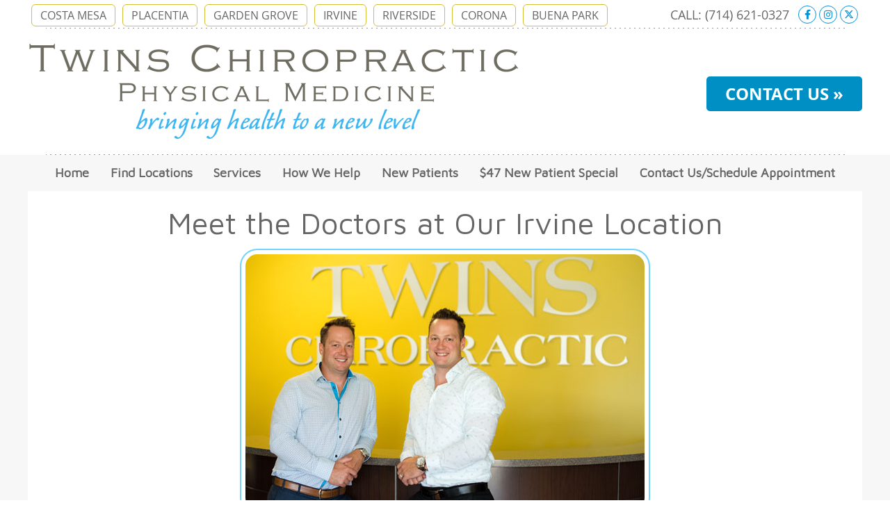

--- FILE ---
content_type: text/html; charset=UTF-8
request_url: https://www.twinschiropractic.com/meet-the-doctors-irvine/
body_size: 37372
content:
<!DOCTYPE html>
<html xmlns:fb="https://ogp.me/ns/fb#" xml:lang="en" lang="en">
	<head>
		<title>Meet the Doctors at Twins Chiropractic and Physical Medicine </title>
		<meta charset="utf-8">
		<meta name="viewport" content="initial-scale=1.0,width=device-width" />
		<meta property="og:type" content="website" /><meta name="description" content="" /><link rel="canonical" href="https://www.twinschiropractic.com/meet-the-doctors-irvine/" /><meta property="og:image" content="https://doc.vortala.com/childsites/uploads/1782/files/Twins-Chiropractic-M3B-CID-3.jpg" /><meta property="og:image:width" content="1920" /><meta property="og:image:height" content="1260" /><meta property="og:url" content="https://www.twinschiropractic.com/meet-the-doctors-irvine/" /><meta property="og:title" content="Meet the Doctors at Twins Chiropractic and Physical Medicine " /><meta property="og:description" content="" />
		<link rel="alternate" type="application/rss+xml" title="Twins Chiropractic and Physical Medicine  » Feed" href="https://doc.vortala.com/gen/blogs-1778-feed.xml" />
		<link rel="icon" type="image/png" href="https://doc.vortala.com/childsites/uploads/1782/files/favicon.jpg" />
		<link rel="stylesheet" type="text/css" href="https://doc.vortala.com/childsites/static/1782/_style-1761030629.css" integrity="sha384-KPtiIJmfHXdk1DZf6em6o/5/Om7s5GyrM9n46v5CjgXQ4CUyfGxPFtg6O8AHbdoi" crossorigin="anonymous" />
		<script defer type="text/javascript" src="https://doc.vortala.com/childsites/static/1782/_script-1761030629.js" integrity="sha384-mIjqB/XAe8ORrhz7TPCoxPVGir8WyW4hMQ0zUjJVIbfvXEkbfupJSVR9M81Inhz+" crossorigin="anonymous"></script>
 		<script type="application/ld+json"> {
	"@context": "https://schema.org",
	"@type": "MedicalClinic",
    			"alternateName": "Chiropractic",
	"address": {
		"@type": "PostalAddress",
	    "addressLocality": "Placentia",
	    "addressRegion": "CA",
	    "postalCode":"92870",
	    "streetAddress": "600 S Placentia Ave Ste 600"
    },
	"description": "Placentia chiropractors, Drs. David and Daniel Clements of Twins Chiropractic and Physical Medicine . Call the chiropractor in Fullerton and Anaheim who cares: (714) 621-0327
",
	"image": "https://doc.vortala.com/childsites/uploads/1782/files/logo5.png",
	"name": "Twins Chiropractic and Physical Medicine ",
	"telephone": "(714) 621-0327",
	"openingHoursSpecification": [{
						      "@type": "OpeningHoursSpecification",
						      "opens": "09:00",
						      "dayOfWeek":  "https://schema.org/Monday",
						      "closes": "18:30"
						    },{
						      "@type": "OpeningHoursSpecification",
						      "opens": "09:00",
						      "dayOfWeek":  "https://schema.org/Tuesday",
						      "closes": "18:00"
						    },{
						      "@type": "OpeningHoursSpecification",
						      "opens": "09:00",
						      "dayOfWeek":  "https://schema.org/Wednesday",
						      "closes": "18:30"
						    },{
						      "@type": "OpeningHoursSpecification",
						      "opens": "09:00",
						      "dayOfWeek":  "https://schema.org/Thursday",
						      "closes": "18:00"
						    },{
						      "@type": "OpeningHoursSpecification",
						      "opens": "09:00",
						      "dayOfWeek":  "https://schema.org/Friday",
						      "closes": "18:30"
						    },{
						      "@type": "OpeningHoursSpecification",
						      "opens": "10:00",
						      "dayOfWeek":  "https://schema.org/Saturday",
						      "closes": "12:00"
						    }],"geo": {
	    "@type": "GeoCoordinates",
	    "latitude": "33.8633246",
	    "longitude": "-117.8815504"
    },"sameAs" : ["https://www.facebook.com/pages/Twins-Chiropractic/150576825008757","https://www.instagram.com/twins.chiropractic/","https://x.com/#!/TwinsChiro"]}</script>
		<meta name="google-site-verification" content="RAJsxprgcWp-ZMTmAvkZx83bd3B8xmNcsen9ph74R58" /><link href="https://fonts.googleapis.com/css?family=Maven+Pro" rel="stylesheet"> 
<link href="https://fonts.googleapis.com/css?family=Ubuntu" rel="stylesheet"> 
<meta name="google-site-verification" content="KuAKyqKID3dmO-Y0LYEh6VPtnZ5yuH7qy4x797wYL0E" />

<meta name="google-site-verification" content="BRB2EpL6c9D09uCgqxpmdPIWK2R-ReJ_BWgBgMctmLs" />
<meta name="google-site-verification" content="LBHdpEilzvGK1bbueg0mc9IrEnja2EdcRsFKJMELcf4" />
<meta name="google-site-verification" content="cj55s85tz28-WQ2ZPiDhSQkcxTdR1QlGSROG5krBOHM" />

<!-- Google Tag Manager ADDED BY SEO -->
<script>(function(w,d,s,l,i){w[l]=w[l]||[];w[l].push({'gtm.start':
new Date().getTime(),event:'gtm.js'});var f=d.getElementsByTagName(s)[0],
j=d.createElement(s),dl=l!='dataLayer'?'&l='+l:'';j.async=true;j.src=
'https://www.googletagmanager.com/gtm.js?id='+i+dl;f.parentNode.insertBefore(j,f);
})(window,document,'script','dataLayer','GTM-W9F3Q7D');</script>
<!-- End Google Tag Manager --><script async src="https://www.googletagmanager.com/gtag/js?id=UA-25864308-23"></script><meta name="ppnum" content="2771" /><meta name="lastGen" content="10.21.2025 07:25:04" data-ts="1761031504" />
	</head>
	<body class="not-home page page-id-1664 page-meet-the-doctors-irvine type-page layout-one-col">
	<div id='siteid' style="display:none;">1778</div>
		<!-- Google Tag Manager (noscript) ADDED BY SEO -->
<noscript><iframe src="https://www.googletagmanager.com/ns.html?id=GTM-W9F3Q7D"
height="0" width="0" style="display:none;visibility:hidden"></iframe></noscript>
<!-- End Google Tag Manager (noscript) -->
		<a id="top"></a>
		<a href="#content" class="skip-to-content">Skip to content</a>
		<div class="nav nav-utility nav-sb_before sticky-top"><div class="utility_wrap"><ul><li class="utility_item custom_button_1 util_left"><a class="button " href="https://www.twinschiropractic.com/about-us-costa-mesa/">COSTA MESA</a></li><li class="utility_item custom_button_2 util_left"><a class="button " href="https://www.twinschiropractic.com/chiropractor-placentia/">PLACENTIA</a></li><li class="utility_item custom_button_3 util_left"><a class="button " href="https://www.twinschiropractic.com/chiropractor-garden-grove/">GARDEN GROVE</a></li><li class="utility_item utility_social util_right"><a class="facebook_social" href="https://www.facebook.com/pages/Twins-Chiropractic/150576825008757" target="_blank" style="text-indent:0;color:#1290cd;"><span class="visuallyhidden">facebook social button</span><i class="fa-brands fa-facebook-f"></i></a><a class="instagram_social" href="https://www.instagram.com/twins.chiropractic/" target="_blank" style="text-indent:0;color:#1290cd;"><span class="visuallyhidden">instagram social button</span><i class="fa-brands fa-instagram"></i></a><a class="x_social" href="https://x.com/#!/TwinsChiro" target="_blank" style="text-indent:0;color:#1290cd;"><span class="visuallyhidden">x social button</span><i class="fa-brands fa-x-twitter"></i></a></li><li class="utility_item phone util_right"><span class="phone_text">CALL:</span> <a href="tel:(714) 621-0327">(714) 621-0327</a></li><li class="utility_item pt_btn plaintext_btn4 util_right"><a href="/chiropractor-irvine/" class="button" style="text-shadow: none; box-shadow: none; border: 1px solid #d2c133; border-radius: 6px; font-size: 16px; padding: 5px 12px;">IRVINE</a> <a href="/chiropractor-riverside-ca/" class="button" style="text-shadow: none; box-shadow: none; border: 1px solid #d2c133; border-radius: 6px; font-size: 16px; padding: 5px 12px; margin-left: 6px;">RIVERSIDE</a> <a href="/chiropractor-corona-ca/" class="button" style="text-shadow: none; box-shadow: none; border: 1px solid #d2c133; border-radius: 6px; font-size: 16px; padding: 5px 12px; margin-left: 6px;">CORONA</a> <a href="/chiropractor-buena-park-ca/" class="button" style="text-shadow: none; box-shadow: none; border: 1px solid #d2c133; border-radius: 6px; font-size: 16px; padding: 5px 12px; margin-left: 6px;">BUENA PARK</a></li></ul></div></div>
		<div id="containing_wrap">
			<div id="wrap">
				
				<div id="header_wrap"><div id="header">
					<div id="logo" class="left"><span id="site-title"><a href="/" title="Welcome to Twins Chiropractic and Physical Medicine "><img src="https://doc.vortala.com/childsites/uploads/1782/files/logo5.png" width="706" height="139" alt="Twins Chiropractic and Physical Medicine  logo - Home" /><span id="blog-title">Twins Chiropractic and Physical Medicine </span></a></span></div>
					<div class="n-a-p"><a href="/contact-us/" class="bldr_cta" id="cta69" target="" >CONTACT US »</a><style>a.bldr_cta#cta69{border-width:; border-color: ; font-size:; color:; font-family:; background-color:; border-radius:; padding:;}
   	a.bldr_cta#cta69:hover{background-color:; border-color:; color:}</style></div>
				</div></div>
				<div title="Main Menu" id="dd-primary_nav"><a href="#"><i class="fa-solid fa-bars" aria-hidden="true"></i>Menu</a></div><div class="nav nav-primary nav-between-mmh center_menu" title=""><ul id="primary_nav" class="menu"><li class="first menu-item menu-item-home"><a href="/">Home</a></li><li id="menu-item-288" class="super-menu sm-1 menu-item menu-item-type-post_type menu-item-object-page current-menu-ancestor current_page_ancestor menu-item-has-children menu-item-288"><a href="/locations/">Find Locations</a>
<ul class="sub-menu">
	<li id="menu-item-1752" class="menu-item menu-item-type-custom menu-item-object-custom menu-item-has-children menu-item-1752"><a href="#">Placentia</a>
	<ul class="sub-menu">
		<li id="menu-item-2669" class="menu-item menu-item-type-post_type menu-item-object-page menu-item-2669"><a href="/chiropractor-placentia/">About Us</a></li>
		<li id="menu-item-2165" class="menu-item menu-item-type-post_type menu-item-object-page menu-item-2165"><a href="/meet-the-doctors/">Meet The Doctors</a></li>
	</ul>
</li>
	<li id="menu-item-1753" class="menu-item menu-item-type-custom menu-item-object-custom menu-item-has-children menu-item-1753"><a href="#">Garden Grove</a>
	<ul class="sub-menu">
		<li id="menu-item-2670" class="menu-item menu-item-type-post_type menu-item-object-page menu-item-2670"><a href="/chiropractor-garden-grove/">About Us</a></li>
		<li id="menu-item-2164" class="menu-item menu-item-type-post_type menu-item-object-page menu-item-2164"><a href="/meet-the-doctors-garden-grove/">Meet the Doctors</a></li>
	</ul>
</li>
	<li id="menu-item-1754" class="menu-item menu-item-type-custom menu-item-object-custom menu-item-has-children menu-item-1754"><a href="#">Costa Mesa</a>
	<ul class="sub-menu">
		<li id="menu-item-2671" class="menu-item menu-item-type-post_type menu-item-object-page menu-item-2671"><a href="/about-us-costa-mesa/">About Us</a></li>
		<li id="menu-item-2163" class="menu-item menu-item-type-post_type menu-item-object-page menu-item-2163"><a href="/meet-the-doctors-costa-mesa/">Meet the Doctors</a></li>
	</ul>
</li>
	<li id="menu-item-1755" class="menu-item menu-item-type-custom menu-item-object-custom current-menu-ancestor current-menu-parent menu-item-has-children menu-item-1755"><a href="#">Irvine</a>
	<ul class="sub-menu">
		<li id="menu-item-2672" class="menu-item menu-item-type-post_type menu-item-object-page menu-item-2672"><a href="/chiropractor-irvine/">About Us</a></li>
		<li id="menu-item-2162" class="menu-item menu-item-type-post_type menu-item-object-page current-menu-item page_item page-item-1664 current_page_item menu-item-2162"><a href="/meet-the-doctors-irvine/">Meet the Doctors</a></li>
	</ul>
</li>
	<li id="menu-item-2021" class="menu-item menu-item-type-custom menu-item-object-custom menu-item-has-children menu-item-2021"><a href="#">Riverside</a>
	<ul class="sub-menu">
		<li id="menu-item-2673" class="menu-item menu-item-type-post_type menu-item-object-page menu-item-2673"><a href="/twins-chiro-riverside/">About Us</a></li>
		<li id="menu-item-2161" class="menu-item menu-item-type-post_type menu-item-object-page menu-item-2161"><a href="/meet-the-doctors-riverside/">Meet the Doctors</a></li>
	</ul>
</li>
	<li id="menu-item-3860" class="menu-item menu-item-type-custom menu-item-object-custom menu-item-has-children menu-item-3860"><a href="#">Corona</a>
	<ul class="sub-menu">
		<li id="menu-item-3859" class="menu-item menu-item-type-post_type menu-item-object-page menu-item-3859"><a href="/chiropractor-corona-ca/">About Us</a></li>
		<li id="menu-item-3926" class="menu-item menu-item-type-post_type menu-item-object-page menu-item-3926"><a href="/meet-the-doctors-corona/">Meet the Doctors</a></li>
	</ul>
</li>
	<li id="menu-item-4008" class="menu-item menu-item-type-custom menu-item-object-custom menu-item-has-children menu-item-4008"><a href="#">Buena Park</a>
	<ul class="sub-menu">
		<li id="menu-item-4009" class="menu-item menu-item-type-post_type menu-item-object-page menu-item-4009"><a href="/chiropractor-buena-park-ca/">About Us</a></li>
		<li id="menu-item-4366" class="menu-item menu-item-type-post_type menu-item-object-page menu-item-4366"><a href="/meet-the-doctors-buena-park/">Meet the Doctors</a></li>
	</ul>
</li>
</ul>
</li>
<li id="menu-item-1214" class="menu-item menu-item-type-post_type menu-item-object-page menu-item-has-children menu-item-1214"><a href="/our-services/">Services</a>
<ul class="sub-menu">
	<li id="menu-item-1215" class="menu-item menu-item-type-post_type menu-item-object-page menu-item-1215"><a href="/chiropractic-care/">Chiropractic Care</a></li>
	<li id="menu-item-2920" class="menu-item menu-item-type-post_type menu-item-object-page menu-item-2920"><a href="/massage-therapy-orange-county-ca/">Massage Therapy </a></li>
	<li id="menu-item-1047" class="menu-item menu-item-type-post_type menu-item-object-page menu-item-1047"><a href="/physical-medicine-orange-county-ca/">Physical Medicine</a></li>
	<li id="menu-item-2921" class="menu-item menu-item-type-post_type menu-item-object-page menu-item-2921"><a href="/physical-therapy-orange-county-ca/">Physical Therapy</a></li>
	<li id="menu-item-1059" class="menu-item menu-item-type-post_type menu-item-object-page menu-item-has-children menu-item-1059"><a href="/acupuncture-orange-county-ca/">Acupuncture</a>
	<ul class="sub-menu">
		<li id="menu-item-1628" class="menu-item menu-item-type-post_type menu-item-object-page menu-item-1628"><a href="/meet-kenny-phan-acupuncture/">Meet Our Acupuncturist, Kenny Phan, L.Ac</a></li>
	</ul>
</li>
	<li id="menu-item-1031" class="menu-item menu-item-type-post_type menu-item-object-page menu-item-1031"><a href="/personal-injury-care-orange-county-ca/">Personal Injury</a></li>
	<li id="menu-item-1609" class="menu-item menu-item-type-post_type menu-item-object-page menu-item-1609"><a href="/stretching-videos/">Stretching Videos</a></li>
	<li id="menu-item-4308" class="menu-item menu-item-type-post_type menu-item-object-page menu-item-4308"><a href="/weight-loss-pogram-orange-county-ca/">Weight Loss Program</a></li>
</ul>
</li>
<li id="menu-item-1615" class="menu-item menu-item-type-custom menu-item-object-custom menu-item-has-children menu-item-1615"><a href="#">How We Help</a>
<ul class="sub-menu">
	<li id="menu-item-1603" class="menu-item menu-item-type-post_type menu-item-object-page menu-item-1603"><a href="/acupuncture-benefits/">Acupuncture Benefits</a></li>
	<li id="menu-item-1600" class="menu-item menu-item-type-post_type menu-item-object-page menu-item-1600"><a href="/benefits-of-digital-x-rays/">Benefits of Digital X-rays</a></li>
	<li id="menu-item-1604" class="menu-item menu-item-type-post_type menu-item-object-page menu-item-1604"><a href="/chiropractic-and-physical-medicine/">Chiropractic and Physical Medicine</a></li>
	<li id="menu-item-1597" class="menu-item menu-item-type-post_type menu-item-object-page menu-item-1597"><a href="/do-you-have-a-concussion/">Do You Have A Concussion?</a></li>
	<li id="menu-item-1598" class="menu-item menu-item-type-post_type menu-item-object-page menu-item-1598"><a href="/emg-and-ncv/">EMG and NCV</a></li>
	<li id="menu-item-1599" class="menu-item menu-item-type-post_type menu-item-object-page menu-item-1599"><a href="/gaps-in-treatment/">Gaps In Treatment</a></li>
	<li id="menu-item-1601" class="menu-item menu-item-type-post_type menu-item-object-page menu-item-1601"><a href="/trigger-point-injections/">Trigger Point Injections</a></li>
</ul>
</li>
<li id="menu-item-283" class="menu-item menu-item-type-post_type menu-item-object-syndicated menu-item-has-children menu-item-283"><a href="/new-patient-center/">New Patients</a>
<ul class="sub-menu">
	<li id="menu-item-351" class="menu-item menu-item-type-post_type menu-item-object-page menu-item-351"><a href="/blog/">The Twins Blog</a></li>
</ul>
</li>
<li id="menu-item-276" class="menu-item menu-item-type-post_type menu-item-object-page menu-item-276"><a href="/special-offer/">$47 New Patient Special</a></li>
<li id="menu-item-2677" class="last menu-item menu-item-type-post_type menu-item-object-page menu-item-2677"><a href="/contact-us-all-locations/">Contact Us/Schedule Appointment</a></li>
</ul></div>
				<div id="container_wrap">
					
					<div id="container">
						<div id="content">
							<div id="post-1664" class="1664 category- page"><div class="entry-content cf"><h1 style="text-align: center;">Meet the Doctors at Our Irvine Location</h1>
<p><img class="rounded-corners aligncenter" src="https://doc.vortala.com/childsites/uploads/1782/files/meet-the-doctors.jpg" alt="Dr. Daniel and David Clements" width="574" height="368" /></p>
<h2>Dr. Daniel Clements</h2>
<p>As Dr. Daniel was getting his degree in Pre-Med, he recognized the path that healthcare was heading towards, with ongoing prescriptions and only treating the symptoms rather than the cause of disease. This allowed him to move his professional career towards an area that would really help people.</p>
<p><a href="/meet-dr-daniel-clements/">Read more about Dr. Daniel Clements »</a></p>
<hr />
<h2>Dr. David Clements</h2>
<p>Before I chose chiropractic as a career, I was on the path to become a medical doctor. My older brother was a chiropractor at the that time and he told me how chiropractic heals the body. It just made sense, when there is pressure on a nerve then the organ the nerve innervates will not function properly.</p>
<p><a href="/meet-dr-david-clements/">Read more about Dr. David Clements »</a></p>
<hr />
<h3 style="text-align: center;">Meet the Doctors at Twins Chiropractic and Physical Medicine  | (657) 263-4696</h3>
</div></div>
							
						</div>
					</div>
					
				</div>
			</div>
			
			<div id="footer_wrap">
				<div id="footer">
					
					<div id="wp_footer">
						
						<div style='display:none;'><div id='contact_practitioner-container' class='v_contact_form'><div id='contact_practitioner-content'>
			            <div class='contact_practitioner-content'>
			                <div class='contact_practitioner-title'>Email Twins Chiropractic and Physical Medicine </div>
			                <div class='contact_practitioner-loading' style='display:none'></div>
			                <div class='contact_practitioner-message' style='display:none'></div>
			                <form class='ui form' method='post' action=''>
						            <div class='field'>
				                        <label for='contact_practitioner-message' class='visuallyhidden'>Comments, Requests, Questions, or Suggestions</label><textarea id='contact_practitioner-message' class='' placeholder='Comments, Requests, Questions, or Suggestions' name='message'></textarea><br/>
				                    </div>
				                    <div class='field'>
				                        <div class='two fields'>
				                            <div class='field'><label for='contact_practitioner-first_name' class='visuallyhidden'>First Name</label><input type='text' id='contact_practitioner-first_name' name='first_name' placeholder='First' /></div>
				                            <div class='field'><label for='contact_practitioner-last_name' class='visuallyhidden'>Last Name</label><input type='text' id='contact_practitioner-last_name' name='last_name' placeholder='Last' /></div>
				                        </div>
				                    </div>
				                    <fieldset class='form-fieldset'>
							            <div class='inline fields radios'>
							                <legend class='form-label'>Respond to me via:</legend>
							                <div class='field'>
							                    <div class='ui radio checkbox'>
							                        <input type='radio' name='popup_respond_contact' id='popup_respond_email' />
							                        <label for='popup_respond_email'>Email</label>
							                    </div>
							                </div>
							                <div class='field'>
							                    <div class='ui radio checkbox'>
							                        <input type='radio' name='popup_respond_contact' id='popup_respond_phone' />
							                        <label for='popup_respond_phone'>Phone</label>
							                    </div>
							                </div>
							                <div class='field'>
							                    <div class='ui radio checkbox'>
							                        <input type='radio' name='popup_respond_contact' id='popup_respond_none' />
							                       <label for='popup_respond_none'>No Response</label>
							                    </div>
							                </div>
							            </div>
						            </fieldset>
						            <div class='field'>
						                <div class='field'><label for='contact_practitioner-email' class='visuallyhidden'>Email Address</label><input type='text' id='contact_practitioner-email' name='email' placeholder='Email Address' /></div>
						                <div class='field'><label for='contact_practitioner-phone' class='visuallyhidden'>Phone Number</label><input type='text' id='contact_practitioner-phone' name='phone' placeholder='Phone Number' /></div>
						            </div>
						            <div class='field'>
				                        <div class='ui checkbox'>
				                            <input type='checkbox' name='phi_agree' id='contact_practitioner-no_phi_agree_check' value='' />
				                            <label for='contact_practitioner-no_phi_agree_check'>I agree to refrain from including any personally identifiable information or protected health information in the comment field. For more info, <a class='phi_info info-popup-hover' href='#'>read disclaimer</a>.</label>
				                            <div class='info-popup' style='display:none;'><i class='fa-solid fa-times'></i>Please keep in mind that communications via email over the internet are not secure. Although it is unlikely, there is a possibility that information you include in an email can be intercepted and read by other parties or unauthorized individuals. Please do not include personal identifying information such as your birth date, or personal medical information in any emails you send to us. Communication via our website cannot replace the relationship you have with a physician or another healthcare practitioner.<div class='pointer'></div><div class='pointerBorder'></div></div>
				                        </div>
				                    </div>
						            <div class='field'>
				                        <div class='ui checkbox'>
				                            <input type='checkbox' name='consent' id='contact_practitioner-consent_check' value='' />
				                            <label class='privacy_consent_message' for='contact_practitioner-consent_check'>I consent to having this website store my submitted information so they can respond to my inquiry. For more info, read our <a class='privacy-link' href='/info/privacy/' rel='nofollow'>privacy policy</a>.</label>
				                        </div>
				                    </div>
						            <div class='antispam'><label for='popup_contact_form_url'>Leave this empty:</label><input id='popup_contact_form_url' name='url' class='' value=''/></div>
									<button type='submit' class='contact_practitioner-button contact_practitioner-send ui button'>Send Message</button>
						            <input type='hidden' name='token' value='7d1e916280aa0199b37dc8bea198ef02'/>
						            <br/>
						        </form>
						    </div>
						</div></div></div>
						<div style='display:none;'><div id='request_appointment-container' class='v_appt_form'><div id='request_appointment-content'>
				            <div class='request_appointment-content'>
				                <div class='request_appointment-title'>Request Appointment <span class='request_appointment-subtitle'>(pending confirmation)</span></div>
						        <div class='request_appointment-loading' style='display:none'></div>
				                <div class='request_appointment-message' style='display:none'></div>
				                <form class='ui form' method='post' action=''>
						            <div class='grouped fields radios patient_type'>
				                        <fieldset class='grouped fields'>
				                        	<legend class='visuallyhidden'>Patient Type</legend>
					                        <div class='field'>
							                    <div class='ui radio checkbox'>
							                        <input id='popup_appt_new' type='radio' name='patient_type' value='New Patient' />
							                        <label for='popup_appt_new'>New Patient</label>
							                    </div>
							                </div>
							                <div class='field first_radio'>
							                    <div class='ui radio checkbox'>
							                        <input id='popup_appt_current' type='radio' name='patient_type' value='Current Patient' />
							                        <label for='popup_appt_current'>Current Patient</label>
							                    </div>
							                </div>
							                <div class='field'>
							                    <div class='ui radio checkbox'>
							                        <input id='popup_appt_returning' type='radio' name='patient_type' value='Returning Patient' />
							                        <label for='popup_appt_returning'>Returning Patient</label>
							                    </div>
							                </div>
						                </fieldset>
						            </div>
						            <div class='field'>
				                        <div class='two fields'>
				                            <div class='field'><label for='request_appointment-first_name' class='visuallyhidden'>First Name</label><input type='text' id='request_appointment-first_name' name='first_name' placeholder='First' /></div>
				                            <div class='field'><label for='request_appointment-last_name' class='visuallyhidden'>Last Name</label><input type='text' id='request_appointment-last_name' name='last_name' placeholder='Last' /></div>
				                        </div>
				                    </div>
						            <div class='field'>
						                <div class='field'><label for='request_appointment-email' class='visuallyhidden'>Email Address</label><input type='text' id='request_appointment-email' name='email' placeholder='Email Address' /></div>
						                <div class='field'><label for='request_appointment-phone' class='visuallyhidden'>Phone Number</label><input type='text' id='request_appointment-phone' name='phone' placeholder='Phone Number' /></div>
						            </div>
						            <fieldset class='form-fieldset'>
							            <div class='inline fields radios'>
							                <legend class='form-label'>Respond to me via:</legend>
							                <div class='field'>
							                    <div class='ui radio checkbox'>
							                        <input type='radio' name='popup_request_respond' id='request_respond_email' />
							                        <label for='request_respond_email'>Email</label>
							                    </div>
							                </div>
							                <div class='field'>
							                    <div class='ui radio checkbox'>
							                        <input type='radio' name='popup_request_respond' id='request_respond_phone' />
							                        <label for='request_respond_phone'>Phone</label>
							                    </div>
							                </div>
							            </div>
							        </fieldset>
						            <div class='equal width field pickdate'>
						                <span class='form-label'>Preferred Day/Time:</span>
						                <div class='fields'>
						                    <div class='field'>
						                        <label for='thickbox_datepicker' class='visuallyhidden'>Date</label><input type='text' value='' name='thickbox_datepicker' id='thickbox_datepicker' /><i class='fa-solid fa-calendar' id='popup_apptDateId' aria-hidden='true'></i>
						                    </div>
						                    <div class='field'>
							                    <label for='appt_hour' class='visuallyhidden'>Appointment Hour</label>
						                        <select id='appt_hour' name='appt_hour'>
						                            <option value=''>H</option>
						                            <option value='1'>1</option>
						                            <option value='2'>2</option>
						                            <option value='3'>3</option>
						                            <option value='4'>4</option>
						                            <option value='5'>5</option>
						                            <option value='6'>6</option>
						                            <option value='7'>7</option>
						                            <option value='8'>8</option>
						                            <option value='9'>9</option>
						                            <option value='10'>10</option>
						                            <option value='11'>11</option>
						                            <option value='12'>12</option>
						                        </select>
						                    </div>
						                    <div class='field'>
						                    	<label for='appt_min' class='visuallyhidden'>Appointment Minute</label>
						                        <select id='appt_min' name='appt_min'>
						                            <option value=''>M</option>
						                            <option value='00'>00</option>
						                            <option value='15'>15</option>
						                            <option value='30'>30</option>
						                            <option value='45'>45</option>
						                        </select>
						                    </div>
						                    <fieldset>
							                    <div class='fields time-radios'>
					                                <legend class='visuallyhidden'>AM or PM</legend>
					                                <div class='field'>
					                                    <div class='ui radio checkbox'>
					                                        <input type='radio' name='time' id='time_am' value='am' />
					                                        <label for='time_am'>AM</label>
					                                    </div>
					                                </div>
					                                <div class='field'>
					                                    <div class='ui radio checkbox'>
					                                        <input type='radio' name='time' id='time_pm' value='pm' />
					                                        <label for='time_pm'>PM</label>
					                                    </div>
					                                </div>
					                            </div>
				                            </fieldset>
						                </div>
						            </div>
						            <div class='field'>
				                        <label for='popup_request_appointment-message' class='visuallyhidden'>Comments or Questions</label><textarea id='popup_request_appointment-message' placeholder='Comments or Questions' name='message'></textarea>
				                    </div>
				                    <div class='field'>
						                <div class='ui checkbox'>
						                    <input type='checkbox' name='phi_check' id='no_phi_agree_check' value='' />
						                    <label for='no_phi_agree_check'>I agree to refrain from including any personally identifiable information or protected health information in the comment field. For more info, <a class='phi_info info-popup-hover' href='#'>read disclaimer</a>.</label>
						                    <div class='info-popup' style='display:none;'><i class='fa-solid fa-times'></i>Please keep in mind that communications via email over the internet are not secure. Although it is unlikely, there is a possibility that information you include in an email can be intercepted and read by other parties or unauthorized individuals. Please do not include personal identifying information such as your birth date, or personal medical information in any emails you send to us. Communication via our website cannot replace the relationship you have with a physician or another healthcare practitioner.<div class='pointer'></div><div class='pointerBorder'></div></div>
						                </div>
						            </div>
				                    <div class='field'>
						                <div class='ui checkbox'>
						                    <input type='checkbox' name='consent' id='consent_check' value='' />
						                    <label class='privacy_consent_message' for='consent_check'>I consent to having this website store my submitted information so they can respond to my inquiry. For more info, read our <a class='privacy-link' href='/info/privacy/' rel='nofollow'>privacy policy</a>.</label>
						                </div>
						            </div>
						            <div class='antispam'><label for='request_appointment-url'>Leave this empty:</label><input id='request_appointment-url' name='url' class='request_appointment-input' value=''/></div>
									<div class='request_appointment-message' style='display:none'></div>
						            <button type='submit' class='request_appointment-button request_appointment-send ui button'>Send Message</button>
						            <input type='hidden' name='token' value='8156a19432c5f3cbafab8b142e1fbb12'/>
						            <br/>
						        </form>
						    </div>
						</div></div></div>
					</div>
				</div>
			</div>
			</div><div id="utility_credit_wrap"><div id="centered_footer"><div class="nav nav-utility nav-footer"><div class="footer_utility_wrap"><div class="social_sharing"><a href="https://x.com/intent/tweet?url=https://www.twinschiropractic.com/meet-the-doctors-irvine" target="_blank" class="social_share_button share_twitter">Share on X</a><a target="_blank" href="https://www.facebook.com/dialog/share?app_id=106614613350&display=popup&href=https%3A%2F%2Fwww.twinschiropractic.com%2Fmeet-the-doctors-irvine" class="social_share_button share_facebook">Share on Facebook</a><a href="mailto:?&subject=Meet the Doctors - Irvine - Twins Chiropractic and Physical Medicine &body=https%3A%2F%2Fwww.twinschiropractic.com%2Fmeet-the-doctors-irvine" target="_blank" class="social_share_button share_email">Share via Email</a></div><ul><li class="utility_item utility_email"><a class="contact_practitioner-link button" title="Contact" href="#">Email Us</a></li></ul></div></div><div class="footer_schema"><div><span class="schema-practice-name">Twins Chiropractic and Physical Medicine </span><br />
		<span class="schema-practice-info"><span class="schema-practice-address">600 S Placentia Ave Ste 600</span><br /><span class="schema-practice-city">Placentia</span>, <span class="schema-practice-state">CA</span><span class="schema-practice-zip"> 92870</span></span><br />
		Phone: <span class="schema-practice-phone"><a href="tel:(714)621-0327">(714) 621-0327</a></span></div></div><div id="credit_wrap"><div id="footer_right" class="right"><div title="Footer Links" class="nav nav-footer"><ul><li class="first"><a rel="nofollow" href="/info/copyright/">Copyright</a></li><li class="legal"><a rel="nofollow" href="/info/legal-disclaimer/">Legal</a></li><li class="privacy"><a rel="nofollow" href="/info/privacy/">Privacy</a></li><li class="accessibility"><a rel="nofollow" href="/info/accessibility/">Accessibility</a></li><li class="last"><a href="/sitemap/">Sitemap</a></li></ul></div><div id="credits">Chiropractic Websites by Perfect Patients</div></div></div></div></div><script type='text/javascript'>var _userway_config = {position: 2, color: '#053e67', language: 'en',  account: 'M6UhR8uhzJ'};</script>
                        <script type='text/javascript' defer src='https://cdn.userway.org/widget.js'></script>
                        <script type='text/javascript'>
                            function userWayTitle(){
                                if (document.querySelector('.userway') !== null) {
                                    var uw = document.getElementsByClassName('userway')[0];
                                    uw.getElementsByClassName('userway_accessibility_icon')[0].setAttribute('title', 'Accessibility Menu');
                                    clearTimeout(userWayTimer);
                                }
                            }
                            var userWayTimer = setTimeout(userWayTitle, 2000);
                        </script>
			
		</div>
	</body>
</html>